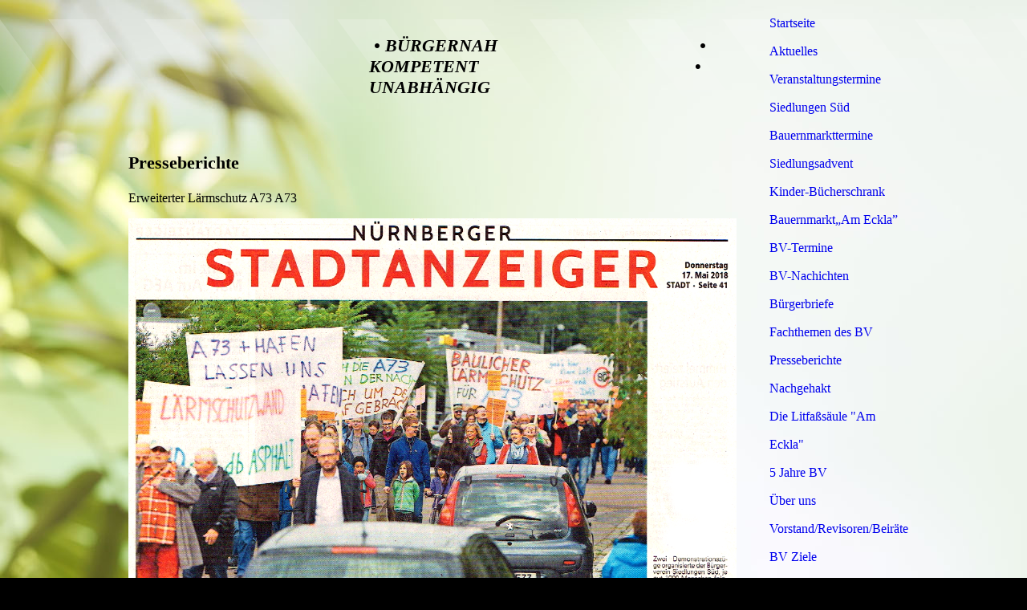

--- FILE ---
content_type: text/html; charset=utf-8
request_url: https://www.bv-siedlungen-sued.de/Presseberichte/
body_size: 23104
content:
<!DOCTYPE html><html lang="de"><head><meta http-equiv="Content-Type" content="text/html; charset=UTF-8"><title>Presseberichte</title><meta name="description" content="Bürgerverein Siedlungen Süd"><meta name="keywords" content="Bürgerverein Siedlungen Süd"><link href="https://bvsiedlungensued.de/Presseberichte/" rel="canonical"><meta content="Presseberichte" property="og:title"><meta content="website" property="og:type"><meta content="https://bvsiedlungensued.de/Presseberichte/" property="og:url"><script>
              window.beng = window.beng || {};
              window.beng.env = {
                language: "en",
                country: "US",
                mode: "deploy",
                context: "page",
                pageId: "000001401552",
                pageLanguage: "de",
                skeletonId: "",
                scope: "1732959",
                isProtected: false,
                navigationText: "Presseberichte",
                instance: "1",
                common_prefix: "https://strato-editor.com",
                design_common: "https://strato-editor.com/beng/designs/",
                design_template: "sys/cm_ah_043",
                path_design: "https://strato-editor.com/beng/designs/data/sys/cm_ah_043/",
                path_res: "https://strato-editor.com/res/",
                path_bengres: "https://strato-editor.com/beng/res/",
                masterDomain: "",
                preferredDomain: "",
                preprocessHostingUri: function(uri) {
                  
                    return uri || "";
                  
                },
                hideEmptyAreas: false
              };
            </script><script xmlns="http://www.w3.org/1999/xhtml" src="https://strato-editor.com/cm4all-beng-proxy/beng-proxy.js"></script><link xmlns="http://www.w3.org/1999/xhtml" rel="stylesheet" href="https://strato-editor.com/.cm4all/e/static/3rdparty/font-awesome/css/font-awesome.min.css"></link><link rel="stylesheet" type="text/css" href="https://strato-editor.com/.cm4all/res/static/libcm4all-js-widget/3.89.7/css/widget-runtime.css" />
<link rel="stylesheet" type="text/css" href="https://strato-editor.com/.cm4all/res/static/beng-editor/5.3.138/css/deploy.css" />
<link rel="stylesheet" type="text/css" href="https://strato-editor.com/.cm4all/res/static/libcm4all-js-widget/3.89.7/css/slideshow-common.css" />
<script src="https://strato-editor.com/.cm4all/res/static/jquery-1.7/jquery.js"></script><script src="https://strato-editor.com/.cm4all/res/static/prototype-1.7.3/prototype.js"></script><script src="https://strato-editor.com/.cm4all/res/static/jslib/1.4.1/js/legacy.js"></script><script src="https://strato-editor.com/.cm4all/res/static/libcm4all-js-widget/3.89.7/js/widget-runtime.js"></script>
<script src="https://strato-editor.com/.cm4all/res/static/libcm4all-js-widget/3.89.7/js/slideshow-common.js"></script>
<script src="https://strato-editor.com/.cm4all/res/static/beng-editor/5.3.138/js/deploy.js"></script>
<script type="text/javascript" src="https://strato-editor.com/.cm4all/uro/assets/js/uro-min.js"></script><script>
                (function() {
                  var mobileAgent = MobileBrowserSwitch.isMobileAgent(navigator.userAgent);
                  if (mobileAgent) {
                    var url = window.location.pathname;
                    if (url.endsWith("/")) {
                      url = url.substring(0, url.length - 1);
                    }
                    if (url.endsWith("/index.php")) {
                      url = url.substring(0, url.length - 10);
                    }
                    if (!/1,auth,8,1$/.test(url) && !/1%2Cauth%2C8%2C1$/.test(url)) {
                      url += "/mobile/";
                      window.location.pathname = url;
                    }
                  }
                })();
              </script><link rel="stylesheet" type="text/css" href="https://strato-editor.com/.cm4all/designs/static/sys/cm_ah_043/1671063872.77/css/main.css"><!--$Id: template.xsl 1213 2011-04-19 14:40:32Z haeusler $--><link href="/.cm4all/handler.php/vars.css?v=20260122083330" type="text/css" rel="stylesheet"><style type="text/css">.cm-logo {background-image: url("/.cm4all/iproc.php/logo%20ohne%20hintergrund_20170127.png/scale_0_0/logo%20ohne%20hintergrund_20170127.png");background-position: 0px 15px;
background-size: 300px 109px;
background-repeat: no-repeat;
      }</style><script type="text/javascript">window.cmLogoWidgetId = "STRATP_cm4all_com_widgets_Logo_8234774";
            window.cmLogoGetCommonWidget = function (){
                return new cm4all.Common.Widget({
            base    : "/Presseberichte/index.php/",
            session : "",
            frame   : "",
            path    : "STRATP_cm4all_com_widgets_Logo_8234774"
        })
            };
            window.logoConfiguration = {
                "cm-logo-x" : "0",
        "cm-logo-y" : "15",
        "cm-logo-v" : "2.0",
        "cm-logo-w" : "300",
        "cm-logo-h" : "109",
        "cm-logo-di" : "sys/cm_ah_043",
        "cm-logo-u" : "public-service://0/",
        "cm-logo-k" : "/logo ohne hintergrund_20170127.png",
        "cm-logo-bc" : "",
        "cm-logo-ln" : "/Startseite/index.php/",
        "cm-logo-ln$" : "home",
        "cm-logo-hi" : false
        ,
        _logoBaseUrl : "\/.cm4all\/iproc.php\/logo%20ohne%20hintergrund_20170127.png\/scale_0_0\/",
        _logoPath : "logo%20ohne%20hintergrund_20170127.png"
        };
            jQuery(document).ready(function() {
                var href = (beng.env.mode == "deploy" ? "/" : "/Startseite/index.php/");
                jQuery(".cm-logo").wrap("<a style='text-decoration: none;' href='" + href + "'></a>");
            });
            
          jQuery(document).ready(function() {
            var logoElement = jQuery(".cm-logo");
            logoElement.attr("role", "img");
            logoElement.attr("tabindex", "0");
            logoElement.attr("aria-label", "logo");
          });
        </script><link rel="icon" href="data:;base64,iVBORw0KGgo="/><style id="cm_table_styles"></style><style id="cm_background_queries">            @media(min-width: 100px), (min-resolution: 72dpi), (-webkit-min-device-pixel-ratio: 1) {.cm-background{background-image:url("/.cm4all/uproc.php/1500/backgrounds/.bif_45270035_cm-a.jpg/picture-200?_=19be7192112");}}@media(min-width: 100px), (min-resolution: 144dpi), (-webkit-min-device-pixel-ratio: 2) {.cm-background{background-image:url("/.cm4all/uproc.php/1500/backgrounds/.bif_45270035_cm-a.jpg/picture-400?_=19be7192112");}}@media(min-width: 200px), (min-resolution: 72dpi), (-webkit-min-device-pixel-ratio: 1) {.cm-background{background-image:url("/.cm4all/uproc.php/1500/backgrounds/.bif_45270035_cm-a.jpg/picture-400?_=19be7192112");}}@media(min-width: 200px), (min-resolution: 144dpi), (-webkit-min-device-pixel-ratio: 2) {.cm-background{background-image:url("/.cm4all/uproc.php/1500/backgrounds/.bif_45270035_cm-a.jpg/picture-800?_=19be7192112");}}@media(min-width: 400px), (min-resolution: 72dpi), (-webkit-min-device-pixel-ratio: 1) {.cm-background{background-image:url("/.cm4all/uproc.php/1500/backgrounds/.bif_45270035_cm-a.jpg/picture-800?_=19be7192112");}}@media(min-width: 400px), (min-resolution: 144dpi), (-webkit-min-device-pixel-ratio: 2) {.cm-background{background-image:url("/.cm4all/uproc.php/1500/backgrounds/.bif_45270035_cm-a.jpg/picture-1200?_=19be7192112");}}@media(min-width: 600px), (min-resolution: 72dpi), (-webkit-min-device-pixel-ratio: 1) {.cm-background{background-image:url("/.cm4all/uproc.php/1500/backgrounds/.bif_45270035_cm-a.jpg/picture-1200?_=19be7192112");}}@media(min-width: 600px), (min-resolution: 144dpi), (-webkit-min-device-pixel-ratio: 2) {.cm-background{background-image:url("/.cm4all/uproc.php/1500/backgrounds/.bif_45270035_cm-a.jpg/picture-1600?_=19be7192112");}}@media(min-width: 800px), (min-resolution: 72dpi), (-webkit-min-device-pixel-ratio: 1) {.cm-background{background-image:url("/.cm4all/uproc.php/1500/backgrounds/.bif_45270035_cm-a.jpg/picture-1600?_=19be7192112");}}@media(min-width: 800px), (min-resolution: 144dpi), (-webkit-min-device-pixel-ratio: 2) {.cm-background{background-image:url("/.cm4all/uproc.php/1500/backgrounds/.bif_45270035_cm-a.jpg/picture-2600?_=19be7192112");}}
</style><script type="application/x-cm4all-cookie-consent" data-code=""></script></head><body ondrop="return false;" class=" device-desktop cm-deploy cm-deploy-342 cm-deploy-4x"><div class="cm-background" data-cm-qa-bg="image"></div><div class="cm-background-video" data-cm-qa-bg="video"></div><div class="cm-background-effects" data-cm-qa-bg="effect"></div><div id="header_wrapper" class="clearfix"><div id="keyvisual" class="cm-kv-0"></div></div><div id="page_wrapper" class="clearfix"><table cellpadding="0" cellspacing="0" border="0"><tr><td id="content_left_wrapper" valign="top"><div id="stuff_wrapper"><div id="logo" class="cm-logo"> </div><div id="title_wrapper"><h1 style=""><strong><em> </em><em>• BÜRGERNAH                                          • KOMPETENT</em>                                             • <em>UNABHÄNGIG</em><em> </em>           <br></strong></h1><h2 style=""><span style="font-family: Roboto, sans-serif;"><em>                           </em></span></h2></div></div><div id="content_wrapper" class="clearfix"><div class="content_main" data-cm-hintable="yes"><h1>Presseberichte</h1><p>Erweiterter Lärmschutz A73 A73</p><div class="clearFloating" style="clear:both;height: 0px; width: auto;"></div><div id="widgetcontainer_STRATP_cm4all_com_widgets_UroPhoto_15276303" class="cm_widget cm4all_com_widgets_UroPhoto cm_widget_float_left" style="width:100%; max-width:100%; "><div class="cm_widget_anchor"><a name="STRATP_cm4all_com_widgets_UroPhoto_15276303" id="widgetanchor_STRATP_cm4all_com_widgets_UroPhoto_15276303"><!--cm4all.com.widgets.UroPhoto--></a></div><div xmlns="http://www.w3.org/1999/xhtml" data-uro-type="" style="width:100%;height:100%;" id="uroPhotoOuterSTRATP_cm4all_com_widgets_UroPhoto_15276303">            <picture><source srcset="/.cm4all/uproc.php/0/.Pressetermin_Artikel.png/picture-1600?_=1637ef34fe8 1x, /.cm4all/uproc.php/0/.Pressetermin_Artikel.png/picture-2600?_=1637ef34fe8 2x" media="(min-width:800px)"><source srcset="/.cm4all/uproc.php/0/.Pressetermin_Artikel.png/picture-1200?_=1637ef34fe8 1x, /.cm4all/uproc.php/0/.Pressetermin_Artikel.png/picture-1600?_=1637ef34fe8 2x" media="(min-width:600px)"><source srcset="/.cm4all/uproc.php/0/.Pressetermin_Artikel.png/picture-800?_=1637ef34fe8 1x, /.cm4all/uproc.php/0/.Pressetermin_Artikel.png/picture-1200?_=1637ef34fe8 2x" media="(min-width:400px)"><source srcset="/.cm4all/uproc.php/0/.Pressetermin_Artikel.png/picture-400?_=1637ef34fe8 1x, /.cm4all/uproc.php/0/.Pressetermin_Artikel.png/picture-800?_=1637ef34fe8 2x" media="(min-width:200px)"><source srcset="/.cm4all/uproc.php/0/.Pressetermin_Artikel.png/picture-200?_=1637ef34fe8 1x, /.cm4all/uproc.php/0/.Pressetermin_Artikel.png/picture-400?_=1637ef34fe8 2x" media="(min-width:100px)"><img src="/.cm4all/uproc.php/0/.Pressetermin_Artikel.png/picture-200?_=1637ef34fe8" data-uro-original="/.cm4all/uproc.php/0/Pressetermin_Artikel.png?_=1637ef34fe8" onerror="uroGlobal().util.error(this, '', 'uro-widget')" alt="" style="width:100%;" title="" loading="lazy"></picture>
<script type="text/javascript">
                (function() {
                    var wiid = 'STRATP_cm4all_com_widgets_UroPhoto_15276303';
                    
                    var src = jQuery("#uroPhotoOuter" + wiid + " img").attr("data-uro-original");
                    jQuery("<img/>").attr("src", src).load(function() {
                        /* see 10568/10534 */
                        jQuery("[id$='"+wiid+"']").css({"max-width":this.width});
                    });
                    
                }());
            </script><span></span></div></div><p><br></p><p><br></p><p><br></p><p><br></p><p><br></p><p><br></p><p><br></p><p><br></p><p><br></p><p><br></p><p>Erörterrungstermin A73</p><div class="clearFloating" style="clear:both;height: 0px; width: auto;"></div><div id="widgetcontainer_STRATP_cm4all_com_widgets_Photo_8322438" class="cm_widget cm4all_com_widgets_Photo cm_widget_float_left" style="width:100%; max-width:1161px; "><div class="cm_widget_anchor"><a name="STRATP_cm4all_com_widgets_Photo_8322438" id="widgetanchor_STRATP_cm4all_com_widgets_Photo_8322438"><!--cm4all.com.widgets.Photo--></a></div><script type="text/javascript">
		//	<!--
			var photoWidget_doShow = function(path) {
				var cut	= path.lastIndexOf("scale_");
				if (cut != -1)
					path = path.substring(0, cut) + "scale_800_600%3Bdonotenlarge/";

        Common.openFullscreenImage(path);

			};
		//	--></script><a onclick="photoWidget_doShow('/.cm4all/iproc.php/presse_A73_20170113_01.png/downsize_1280_0/presse_A73_20170113_01.png')" href="javascript:;" style="border:0px;"><img title="" alt="" src="/.cm4all/iproc.php/presse_A73_20170113_01.png/downsize_1280_0/presse_A73_20170113_01.png" style="display:block;border:0px;" width="100%" onerror="this.style.display = 'none';" /></a></div><p>Verkehrszählung durch den Bürgerverein<br></p><div class="clearFloating" style="clear:both;height: 0px; width: auto;"></div><div id="widgetcontainer_STRATP_cm4all_com_widgets_Photo_9287470" class="cm_widget cm4all_com_widgets_Photo cm_widget_float_left" style="width:100%; max-width:2811px; "><div class="cm_widget_anchor"><a name="STRATP_cm4all_com_widgets_Photo_9287470" id="widgetanchor_STRATP_cm4all_com_widgets_Photo_9287470"><!--cm4all.com.widgets.Photo--></a></div><img title="" alt="" src="/.cm4all/iproc.php/NN-s%C3%BCd_20140723_horst_verkehrsz%C3%A4hlung_01.jpg/downsize_1280_0/NN-s%C3%BCd_20140723_horst_verkehrsz%C3%A4hlung_01.jpg" style="display:block;border:0px;" width="100%" onerror="this.style.display = 'none';" /></div><p><br></p><p><br></p><p><br></p><p><br></p><p><br></p><p><br></p><p> </p><p><br></p><p><br></p><p><br></p><div class="clearFloating" style="clear:both;height: 0px; width: auto;"></div><div id="widgetcontainer_STRATP_cm4all_com_widgets_Photo_9287505" class="cm_widget cm4all_com_widgets_Photo cm_widget_float_right" style="width:8%; max-width:104px; "><div class="cm_widget_anchor"><a name="STRATP_cm4all_com_widgets_Photo_9287505" id="widgetanchor_STRATP_cm4all_com_widgets_Photo_9287505"><!--cm4all.com.widgets.Photo--></a></div><a href="/Pressemitteilung-zur-A73/index.php/" style="border:none"><img title="" alt="" src="/.cm4all/iproc.php/pfeil_kombi_01.png/downsize_1280_0/pfeil_kombi_01.png" style="display:block;border:0px;" width="100%" onerror="this.style.display = 'none';" /></a></div><p><br></p><p>Bitte besuchen Sie diese Seite bald wieder. Vielen Dank für ihr Interesse!</p><p><br></p><p><br></p><p><br></p><div id="cm_bottom_clearer" style="clear: both;" contenteditable="false"></div></div></div></td><td id="sidebar_wrapper" valign="top"><div class="content_sidebar"><div id="cm_navigation"><ul id="cm_mainnavigation"><li id="cm_navigation_pid_1390590"><a title="Startseite" href="/Startseite/" class="cm_anchor">Startseite</a></li><li id="cm_navigation_pid_1392973"><a title="Aktuelles" href="/Aktuelles/" class="cm_anchor">Aktuelles</a></li><li id="cm_navigation_pid_1602495"><a title="Veranstaltungstermine Siedlungen Süd" href="/Veranstaltungstermine-Siedlungen-Sued/" class="cm_anchor">Veranstaltungstermine Siedlungen Süd</a></li><li id="cm_navigation_pid_1393025"><a title="Bauernmarkttermine" href="/Bauernmarkttermine/" class="cm_anchor">Bauernmarkttermine</a></li><li id="cm_navigation_pid_8726752"><a title="Siedlungsadvent" href="/Siedlungsadvent/" class="cm_anchor">Siedlungsadvent</a></li><li id="cm_navigation_pid_8332263"><a title="Kinder-Bücherschrank" href="/Kinder-Buecherschrank/" class="cm_anchor">Kinder-Bücherschrank</a></li><li id="cm_navigation_pid_8358229"><a title="Bauernmarkt„Am Eckla”" href="/Bauernmarkt-Am-Eckla/" class="cm_anchor">Bauernmarkt„Am Eckla”</a></li><li id="cm_navigation_pid_1390588"><a title="BV-Termine" href="/BV-Termine/" class="cm_anchor">BV-Termine</a></li><li id="cm_navigation_pid_1405278"><a title="BV-Nachichten" href="/BV-Nachichten/" class="cm_anchor">BV-Nachichten</a></li><li id="cm_navigation_pid_1681714"><a title="Bürgerbriefe" href="/Buergerbriefe/" class="cm_anchor">Bürgerbriefe</a></li><li id="cm_navigation_pid_1442211"><a title="Fachthemen des BV" href="/Fachthemen-des-BV/" class="cm_anchor">Fachthemen des BV</a></li><li id="cm_navigation_pid_1401552" class="cm_current"><a title="Presseberichte" href="/Presseberichte/" class="cm_anchor">Presseberichte</a></li><li id="cm_navigation_pid_1401191"><a title="Nachgehakt" href="/Nachgehakt/" class="cm_anchor">Nachgehakt</a></li><li id="cm_navigation_pid_1423739"><a title='Die Litfaßsäule "Am Eckla"' href="/Die-Litfasssaeule-Am-Eckla/" class="cm_anchor">Die Litfaßsäule "Am Eckla"</a></li><li id="cm_navigation_pid_1392970"><a title="5 Jahre BV " href="/5-Jahre-BV/" class="cm_anchor">5 Jahre BV </a></li><li id="cm_navigation_pid_1436759"><a title="Über uns" href="/Ueber-uns/" class="cm_anchor">Über uns</a></li><li id="cm_navigation_pid_1390589"><a title="Vorstand/Revisoren/Beiräte" href="/VorstandRevisorenBeiraete/" class="cm_anchor">Vorstand/Revisoren/Beiräte</a></li><li id="cm_navigation_pid_1392969"><a title="BV Ziele " href="/BV-Ziele/" class="cm_anchor">BV Ziele </a></li><li id="cm_navigation_pid_1392971"><a title="Satzung des BV" href="/Satzung-des-BV/" class="cm_anchor">Satzung des BV</a></li><li id="cm_navigation_pid_1402368"><a title="Geschichte Siedlungen Süd" href="/Geschichte-Siedlungen-Sued/" class="cm_anchor">Geschichte Siedlungen Süd</a></li><li id="cm_navigation_pid_1401527"><a title="Geschichtswerkstatt" href="/Geschichtswerkstatt/" class="cm_anchor">Geschichtswerkstatt</a></li><li id="cm_navigation_pid_1400931"><a title="Kontaktformular" href="/Kontaktformular/" class="cm_anchor">Kontaktformular</a></li><li id="cm_navigation_pid_1400980"><a title="Mitglied werden" href="/Mitglied-werden/" class="cm_anchor">Mitglied werden</a></li><li id="cm_navigation_pid_2340631"><a title="Datenschutzerklärung" href="/Datenschutzerklaerung/" class="cm_anchor">Datenschutzerklärung</a></li><li id="cm_navigation_pid_1390586"><a title="Impressum" href="/Impressum/" class="cm_anchor">Impressum</a></li></ul></div><div id="widgetbar_page_1" data-cm-hintable="yes"><p> </p></div><div id="widgetbar_site_1" data-cm-hintable="yes"><p> <br></p></div><div id="widgetbar_page_2" data-cm-hintable="yes"><p> </p></div><div id="widgetbar_site_2" data-cm-hintable="yes"><p> </p></div></div></td></tr></table><div id="footer_wrapper" class="clearfix"><div id="footer" data-cm-hintable="yes"><span style="font-size: small;">Bürgerverein Siedlungen Süd e.V. • Germersheimer Straße 4 <span style="font-size: small;">•</span> 90469 Nürnberg • <a href="mailto:info%40bv-siedlungen-sued.de?subject=Anfrage&amp;body=%20" class="cm_anchor">info@bv-siedlungen-sued.de</a>                <a href="/Startseite/" class="cm_anchor">Startseite</a></span><div></div><div><br></div></div></div></div><div class="cm_widget_anchor"><a name="STRATP_cm4all_com_widgets_CookiePolicy_8234776" id="widgetanchor_STRATP_cm4all_com_widgets_CookiePolicy_8234776"><!--cm4all.com.widgets.CookiePolicy--></a></div><script data-tracking="true" data-cookie-settings-enabled="false" src="/.cm4all/widgetres.php/cm4all.com.widgets.CookiePolicy/show.js?v=3.3.38" defer="defer" id="cookieSettingsScript"></script><noscript ><div style="position:absolute;bottom:0;" id="statdiv"><img alt="" height="1" width="1" src="https://strato-editor.com/.cm4all/_pixel.img?site=1799197-E5t3-ngN&amp;page=pid_1401552&amp;path=%2FPresseberichte%2Findex.php%2F&amp;nt=Presseberichte"/></div></noscript><script  type="text/javascript">//<![CDATA[
            document.body.insertAdjacentHTML('beforeend', '<div style="position:absolute;bottom:0;" id="statdiv"><img alt="" height="1" width="1" src="https://strato-editor.com/.cm4all/_pixel.img?site=1799197-E5t3-ngN&amp;page=pid_1401552&amp;path=%2FPresseberichte%2Findex.php%2F&amp;nt=Presseberichte&amp;domain='+escape(document.location.hostname)+'&amp;ref='+escape(document.referrer)+'"/></div>');
        //]]></script><div style="display: none;" id="keyvisualWidgetVideosContainer"></div><style type="text/css"></style><style type="text/css">
			#keyvisual {
				overflow: hidden;
			}
			.kv-video-wrapper {
				width: 100%;
				height: 100%;
				position: relative;
			}
			</style><script type="text/javascript">
				jQuery(document).ready(function() {
					function moveTempVideos(slideshow, isEditorMode) {
						var videosContainer = document.getElementById('keyvisualWidgetVideosContainer');
						if (videosContainer) {
							while (videosContainer.firstChild) {
								var div = videosContainer.firstChild;
								var divPosition = div.className.substring('cm-kv-0-tempvideo-'.length);
								if (isEditorMode && parseInt(divPosition) > 1) {
									break;
								}
								videosContainer.removeChild(div);
								if (div.nodeType == Node.ELEMENT_NODE) {
									var pos = '';
									if (slideshow) {
										pos = '-' + divPosition;
									}
									var kv = document.querySelector('.cm-kv-0' + pos);
									if (kv) {
										if (!slideshow) {
											var wrapperDiv = document.createElement("div"); 
											wrapperDiv.setAttribute("class", "kv-video-wrapper");
											kv.insertBefore(wrapperDiv, kv.firstChild);
											kv = wrapperDiv;
										}
										while (div.firstChild) {
											kv.appendChild(div.firstChild);
										}
										if (!slideshow) {
											break;
										}
									}
								}
							}
						}
					}

					function kvClickAction(mode, href) {
						if (mode == 'internal') {
							if (!window.top.syntony || !/_home$/.test(window.top.syntony.bifmState)) {
								window.location.href = href;
							}
						} else if (mode == 'external') {
							var a = document.createElement('a');
							a.href = href;
							a.target = '_blank';
							a.rel = 'noreferrer noopener';
							a.click();
						}
					}

					var keyvisualElement = jQuery("[cm_type=keyvisual]");
					if(keyvisualElement.length == 0){
						keyvisualElement = jQuery("#keyvisual");
					}
					if(keyvisualElement.length == 0){
						keyvisualElement = jQuery("[class~=cm-kv-0]");
					}
				
					moveTempVideos(false, false);
					var video = document.querySelector('#keyvisual video');
					if (video) {
						video.play();
					}
				
				var containers = document.querySelectorAll("[cm_type=keyvisual], [id=keyvisual], .cm-keyvisual");
				for (var i = 0; i < containers.length; i++) {
					var container = containers[i];
					if (container && window.beng && beng.env && beng.env.hideEmptyAreas) {
						if (beng.env.mode != "edit") {
						container.addClassName("cm_empty");
						} else {
						container.addClassName("cm_empty_editor");
						}
					}
				}
				
			});
		</script></body></html>
